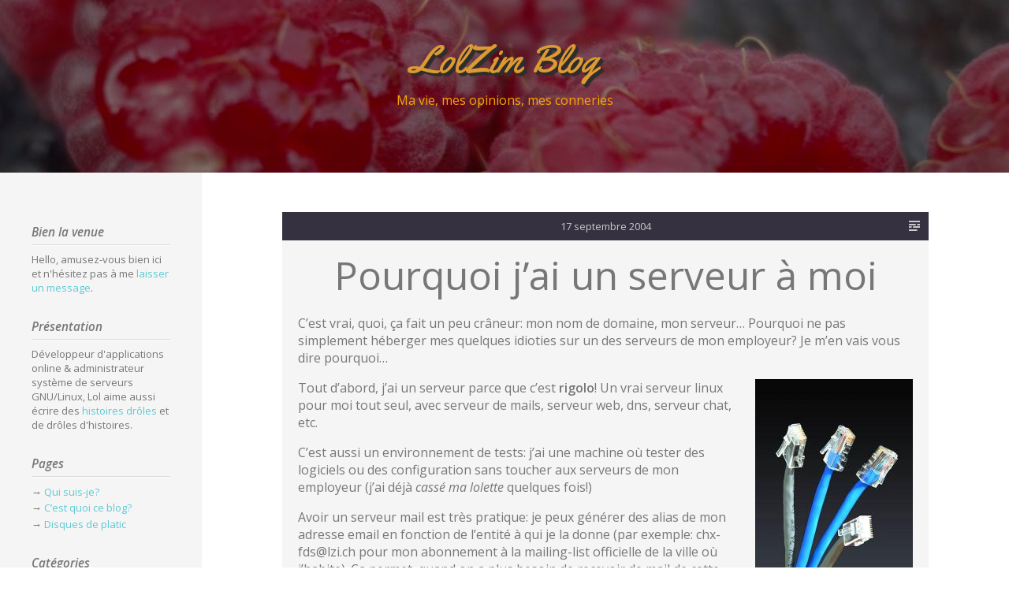

--- FILE ---
content_type: text/html; charset=UTF-8
request_url: https://www.lzi.ch/lol/wp/2004/09/17/pourquoi-jai-un-serveur-a-moi/
body_size: 11069
content:
<!DOCTYPE html>
<html lang="fr-FR" >
<head>
    <meta charset="UTF-8">
    <meta name="viewport" content="width=device-width, initial-scale=1">

    <title>Pourquoi j&rsquo;ai un serveur à moi | LolZim Blog</title>

    <link rel="profile" href="http://gmpg.org/xfn/11">
    <link rel="pingback" href="https://www.lzi.ch/lol/wp/xmlrpc.php">

    <meta name='robots' content='max-image-preview:large' />
<link rel='dns-prefetch' href='//fonts.googleapis.com' />
<link rel="alternate" type="application/rss+xml" title="LolZim Blog &raquo; Flux" href="https://www.lzi.ch/lol/wp/feed/" />
<link rel="alternate" type="application/rss+xml" title="LolZim Blog &raquo; Flux des commentaires" href="https://www.lzi.ch/lol/wp/comments/feed/" />
<link rel="alternate" type="application/rss+xml" title="LolZim Blog &raquo; Pourquoi j&rsquo;ai un serveur à moi Flux des commentaires" href="https://www.lzi.ch/lol/wp/2004/09/17/pourquoi-jai-un-serveur-a-moi/feed/" />
<link rel="alternate" title="oEmbed (JSON)" type="application/json+oembed" href="https://www.lzi.ch/lol/wp/wp-json/oembed/1.0/embed?url=https%3A%2F%2Fwww.lzi.ch%2Flol%2Fwp%2F2004%2F09%2F17%2Fpourquoi-jai-un-serveur-a-moi%2F" />
<link rel="alternate" title="oEmbed (XML)" type="text/xml+oembed" href="https://www.lzi.ch/lol/wp/wp-json/oembed/1.0/embed?url=https%3A%2F%2Fwww.lzi.ch%2Flol%2Fwp%2F2004%2F09%2F17%2Fpourquoi-jai-un-serveur-a-moi%2F&#038;format=xml" />
<style id='wp-img-auto-sizes-contain-inline-css' type='text/css'>
img:is([sizes=auto i],[sizes^="auto," i]){contain-intrinsic-size:3000px 1500px}
/*# sourceURL=wp-img-auto-sizes-contain-inline-css */
</style>
<link rel='stylesheet' id='mci-footnotes-jquery-tooltips-pagelayout-none-css' href='https://www.lzi.ch/lol/wp/wp-content/plugins/footnotes/css/footnotes-jqttbrpl0.min.css?ver=2.7.3' type='text/css' media='all' />
<style id='wp-emoji-styles-inline-css' type='text/css'>

	img.wp-smiley, img.emoji {
		display: inline !important;
		border: none !important;
		box-shadow: none !important;
		height: 1em !important;
		width: 1em !important;
		margin: 0 0.07em !important;
		vertical-align: -0.1em !important;
		background: none !important;
		padding: 0 !important;
	}
/*# sourceURL=wp-emoji-styles-inline-css */
</style>
<style id='wp-block-library-inline-css' type='text/css'>
:root{--wp-block-synced-color:#7a00df;--wp-block-synced-color--rgb:122,0,223;--wp-bound-block-color:var(--wp-block-synced-color);--wp-editor-canvas-background:#ddd;--wp-admin-theme-color:#007cba;--wp-admin-theme-color--rgb:0,124,186;--wp-admin-theme-color-darker-10:#006ba1;--wp-admin-theme-color-darker-10--rgb:0,107,160.5;--wp-admin-theme-color-darker-20:#005a87;--wp-admin-theme-color-darker-20--rgb:0,90,135;--wp-admin-border-width-focus:2px}@media (min-resolution:192dpi){:root{--wp-admin-border-width-focus:1.5px}}.wp-element-button{cursor:pointer}:root .has-very-light-gray-background-color{background-color:#eee}:root .has-very-dark-gray-background-color{background-color:#313131}:root .has-very-light-gray-color{color:#eee}:root .has-very-dark-gray-color{color:#313131}:root .has-vivid-green-cyan-to-vivid-cyan-blue-gradient-background{background:linear-gradient(135deg,#00d084,#0693e3)}:root .has-purple-crush-gradient-background{background:linear-gradient(135deg,#34e2e4,#4721fb 50%,#ab1dfe)}:root .has-hazy-dawn-gradient-background{background:linear-gradient(135deg,#faaca8,#dad0ec)}:root .has-subdued-olive-gradient-background{background:linear-gradient(135deg,#fafae1,#67a671)}:root .has-atomic-cream-gradient-background{background:linear-gradient(135deg,#fdd79a,#004a59)}:root .has-nightshade-gradient-background{background:linear-gradient(135deg,#330968,#31cdcf)}:root .has-midnight-gradient-background{background:linear-gradient(135deg,#020381,#2874fc)}:root{--wp--preset--font-size--normal:16px;--wp--preset--font-size--huge:42px}.has-regular-font-size{font-size:1em}.has-larger-font-size{font-size:2.625em}.has-normal-font-size{font-size:var(--wp--preset--font-size--normal)}.has-huge-font-size{font-size:var(--wp--preset--font-size--huge)}.has-text-align-center{text-align:center}.has-text-align-left{text-align:left}.has-text-align-right{text-align:right}.has-fit-text{white-space:nowrap!important}#end-resizable-editor-section{display:none}.aligncenter{clear:both}.items-justified-left{justify-content:flex-start}.items-justified-center{justify-content:center}.items-justified-right{justify-content:flex-end}.items-justified-space-between{justify-content:space-between}.screen-reader-text{border:0;clip-path:inset(50%);height:1px;margin:-1px;overflow:hidden;padding:0;position:absolute;width:1px;word-wrap:normal!important}.screen-reader-text:focus{background-color:#ddd;clip-path:none;color:#444;display:block;font-size:1em;height:auto;left:5px;line-height:normal;padding:15px 23px 14px;text-decoration:none;top:5px;width:auto;z-index:100000}html :where(.has-border-color){border-style:solid}html :where([style*=border-top-color]){border-top-style:solid}html :where([style*=border-right-color]){border-right-style:solid}html :where([style*=border-bottom-color]){border-bottom-style:solid}html :where([style*=border-left-color]){border-left-style:solid}html :where([style*=border-width]){border-style:solid}html :where([style*=border-top-width]){border-top-style:solid}html :where([style*=border-right-width]){border-right-style:solid}html :where([style*=border-bottom-width]){border-bottom-style:solid}html :where([style*=border-left-width]){border-left-style:solid}html :where(img[class*=wp-image-]){height:auto;max-width:100%}:where(figure){margin:0 0 1em}html :where(.is-position-sticky){--wp-admin--admin-bar--position-offset:var(--wp-admin--admin-bar--height,0px)}@media screen and (max-width:600px){html :where(.is-position-sticky){--wp-admin--admin-bar--position-offset:0px}}

/*# sourceURL=wp-block-library-inline-css */
</style><style id='global-styles-inline-css' type='text/css'>
:root{--wp--preset--aspect-ratio--square: 1;--wp--preset--aspect-ratio--4-3: 4/3;--wp--preset--aspect-ratio--3-4: 3/4;--wp--preset--aspect-ratio--3-2: 3/2;--wp--preset--aspect-ratio--2-3: 2/3;--wp--preset--aspect-ratio--16-9: 16/9;--wp--preset--aspect-ratio--9-16: 9/16;--wp--preset--color--black: #000000;--wp--preset--color--cyan-bluish-gray: #abb8c3;--wp--preset--color--white: #ffffff;--wp--preset--color--pale-pink: #f78da7;--wp--preset--color--vivid-red: #cf2e2e;--wp--preset--color--luminous-vivid-orange: #ff6900;--wp--preset--color--luminous-vivid-amber: #fcb900;--wp--preset--color--light-green-cyan: #7bdcb5;--wp--preset--color--vivid-green-cyan: #00d084;--wp--preset--color--pale-cyan-blue: #8ed1fc;--wp--preset--color--vivid-cyan-blue: #0693e3;--wp--preset--color--vivid-purple: #9b51e0;--wp--preset--gradient--vivid-cyan-blue-to-vivid-purple: linear-gradient(135deg,rgb(6,147,227) 0%,rgb(155,81,224) 100%);--wp--preset--gradient--light-green-cyan-to-vivid-green-cyan: linear-gradient(135deg,rgb(122,220,180) 0%,rgb(0,208,130) 100%);--wp--preset--gradient--luminous-vivid-amber-to-luminous-vivid-orange: linear-gradient(135deg,rgb(252,185,0) 0%,rgb(255,105,0) 100%);--wp--preset--gradient--luminous-vivid-orange-to-vivid-red: linear-gradient(135deg,rgb(255,105,0) 0%,rgb(207,46,46) 100%);--wp--preset--gradient--very-light-gray-to-cyan-bluish-gray: linear-gradient(135deg,rgb(238,238,238) 0%,rgb(169,184,195) 100%);--wp--preset--gradient--cool-to-warm-spectrum: linear-gradient(135deg,rgb(74,234,220) 0%,rgb(151,120,209) 20%,rgb(207,42,186) 40%,rgb(238,44,130) 60%,rgb(251,105,98) 80%,rgb(254,248,76) 100%);--wp--preset--gradient--blush-light-purple: linear-gradient(135deg,rgb(255,206,236) 0%,rgb(152,150,240) 100%);--wp--preset--gradient--blush-bordeaux: linear-gradient(135deg,rgb(254,205,165) 0%,rgb(254,45,45) 50%,rgb(107,0,62) 100%);--wp--preset--gradient--luminous-dusk: linear-gradient(135deg,rgb(255,203,112) 0%,rgb(199,81,192) 50%,rgb(65,88,208) 100%);--wp--preset--gradient--pale-ocean: linear-gradient(135deg,rgb(255,245,203) 0%,rgb(182,227,212) 50%,rgb(51,167,181) 100%);--wp--preset--gradient--electric-grass: linear-gradient(135deg,rgb(202,248,128) 0%,rgb(113,206,126) 100%);--wp--preset--gradient--midnight: linear-gradient(135deg,rgb(2,3,129) 0%,rgb(40,116,252) 100%);--wp--preset--font-size--small: 13px;--wp--preset--font-size--medium: 20px;--wp--preset--font-size--large: 36px;--wp--preset--font-size--x-large: 42px;--wp--preset--spacing--20: 0.44rem;--wp--preset--spacing--30: 0.67rem;--wp--preset--spacing--40: 1rem;--wp--preset--spacing--50: 1.5rem;--wp--preset--spacing--60: 2.25rem;--wp--preset--spacing--70: 3.38rem;--wp--preset--spacing--80: 5.06rem;--wp--preset--shadow--natural: 6px 6px 9px rgba(0, 0, 0, 0.2);--wp--preset--shadow--deep: 12px 12px 50px rgba(0, 0, 0, 0.4);--wp--preset--shadow--sharp: 6px 6px 0px rgba(0, 0, 0, 0.2);--wp--preset--shadow--outlined: 6px 6px 0px -3px rgb(255, 255, 255), 6px 6px rgb(0, 0, 0);--wp--preset--shadow--crisp: 6px 6px 0px rgb(0, 0, 0);}:where(.is-layout-flex){gap: 0.5em;}:where(.is-layout-grid){gap: 0.5em;}body .is-layout-flex{display: flex;}.is-layout-flex{flex-wrap: wrap;align-items: center;}.is-layout-flex > :is(*, div){margin: 0;}body .is-layout-grid{display: grid;}.is-layout-grid > :is(*, div){margin: 0;}:where(.wp-block-columns.is-layout-flex){gap: 2em;}:where(.wp-block-columns.is-layout-grid){gap: 2em;}:where(.wp-block-post-template.is-layout-flex){gap: 1.25em;}:where(.wp-block-post-template.is-layout-grid){gap: 1.25em;}.has-black-color{color: var(--wp--preset--color--black) !important;}.has-cyan-bluish-gray-color{color: var(--wp--preset--color--cyan-bluish-gray) !important;}.has-white-color{color: var(--wp--preset--color--white) !important;}.has-pale-pink-color{color: var(--wp--preset--color--pale-pink) !important;}.has-vivid-red-color{color: var(--wp--preset--color--vivid-red) !important;}.has-luminous-vivid-orange-color{color: var(--wp--preset--color--luminous-vivid-orange) !important;}.has-luminous-vivid-amber-color{color: var(--wp--preset--color--luminous-vivid-amber) !important;}.has-light-green-cyan-color{color: var(--wp--preset--color--light-green-cyan) !important;}.has-vivid-green-cyan-color{color: var(--wp--preset--color--vivid-green-cyan) !important;}.has-pale-cyan-blue-color{color: var(--wp--preset--color--pale-cyan-blue) !important;}.has-vivid-cyan-blue-color{color: var(--wp--preset--color--vivid-cyan-blue) !important;}.has-vivid-purple-color{color: var(--wp--preset--color--vivid-purple) !important;}.has-black-background-color{background-color: var(--wp--preset--color--black) !important;}.has-cyan-bluish-gray-background-color{background-color: var(--wp--preset--color--cyan-bluish-gray) !important;}.has-white-background-color{background-color: var(--wp--preset--color--white) !important;}.has-pale-pink-background-color{background-color: var(--wp--preset--color--pale-pink) !important;}.has-vivid-red-background-color{background-color: var(--wp--preset--color--vivid-red) !important;}.has-luminous-vivid-orange-background-color{background-color: var(--wp--preset--color--luminous-vivid-orange) !important;}.has-luminous-vivid-amber-background-color{background-color: var(--wp--preset--color--luminous-vivid-amber) !important;}.has-light-green-cyan-background-color{background-color: var(--wp--preset--color--light-green-cyan) !important;}.has-vivid-green-cyan-background-color{background-color: var(--wp--preset--color--vivid-green-cyan) !important;}.has-pale-cyan-blue-background-color{background-color: var(--wp--preset--color--pale-cyan-blue) !important;}.has-vivid-cyan-blue-background-color{background-color: var(--wp--preset--color--vivid-cyan-blue) !important;}.has-vivid-purple-background-color{background-color: var(--wp--preset--color--vivid-purple) !important;}.has-black-border-color{border-color: var(--wp--preset--color--black) !important;}.has-cyan-bluish-gray-border-color{border-color: var(--wp--preset--color--cyan-bluish-gray) !important;}.has-white-border-color{border-color: var(--wp--preset--color--white) !important;}.has-pale-pink-border-color{border-color: var(--wp--preset--color--pale-pink) !important;}.has-vivid-red-border-color{border-color: var(--wp--preset--color--vivid-red) !important;}.has-luminous-vivid-orange-border-color{border-color: var(--wp--preset--color--luminous-vivid-orange) !important;}.has-luminous-vivid-amber-border-color{border-color: var(--wp--preset--color--luminous-vivid-amber) !important;}.has-light-green-cyan-border-color{border-color: var(--wp--preset--color--light-green-cyan) !important;}.has-vivid-green-cyan-border-color{border-color: var(--wp--preset--color--vivid-green-cyan) !important;}.has-pale-cyan-blue-border-color{border-color: var(--wp--preset--color--pale-cyan-blue) !important;}.has-vivid-cyan-blue-border-color{border-color: var(--wp--preset--color--vivid-cyan-blue) !important;}.has-vivid-purple-border-color{border-color: var(--wp--preset--color--vivid-purple) !important;}.has-vivid-cyan-blue-to-vivid-purple-gradient-background{background: var(--wp--preset--gradient--vivid-cyan-blue-to-vivid-purple) !important;}.has-light-green-cyan-to-vivid-green-cyan-gradient-background{background: var(--wp--preset--gradient--light-green-cyan-to-vivid-green-cyan) !important;}.has-luminous-vivid-amber-to-luminous-vivid-orange-gradient-background{background: var(--wp--preset--gradient--luminous-vivid-amber-to-luminous-vivid-orange) !important;}.has-luminous-vivid-orange-to-vivid-red-gradient-background{background: var(--wp--preset--gradient--luminous-vivid-orange-to-vivid-red) !important;}.has-very-light-gray-to-cyan-bluish-gray-gradient-background{background: var(--wp--preset--gradient--very-light-gray-to-cyan-bluish-gray) !important;}.has-cool-to-warm-spectrum-gradient-background{background: var(--wp--preset--gradient--cool-to-warm-spectrum) !important;}.has-blush-light-purple-gradient-background{background: var(--wp--preset--gradient--blush-light-purple) !important;}.has-blush-bordeaux-gradient-background{background: var(--wp--preset--gradient--blush-bordeaux) !important;}.has-luminous-dusk-gradient-background{background: var(--wp--preset--gradient--luminous-dusk) !important;}.has-pale-ocean-gradient-background{background: var(--wp--preset--gradient--pale-ocean) !important;}.has-electric-grass-gradient-background{background: var(--wp--preset--gradient--electric-grass) !important;}.has-midnight-gradient-background{background: var(--wp--preset--gradient--midnight) !important;}.has-small-font-size{font-size: var(--wp--preset--font-size--small) !important;}.has-medium-font-size{font-size: var(--wp--preset--font-size--medium) !important;}.has-large-font-size{font-size: var(--wp--preset--font-size--large) !important;}.has-x-large-font-size{font-size: var(--wp--preset--font-size--x-large) !important;}
/*# sourceURL=global-styles-inline-css */
</style>

<style id='classic-theme-styles-inline-css' type='text/css'>
/*! This file is auto-generated */
.wp-block-button__link{color:#fff;background-color:#32373c;border-radius:9999px;box-shadow:none;text-decoration:none;padding:calc(.667em + 2px) calc(1.333em + 2px);font-size:1.125em}.wp-block-file__button{background:#32373c;color:#fff;text-decoration:none}
/*# sourceURL=/wp-includes/css/classic-themes.min.css */
</style>
<link rel='stylesheet' id='bro_norma-css' href='https://www.lzi.ch/lol/wp/wp-content/themes/bromine/css/norma.css?ver=3.0.1' type='text/css' media='all' />
<link rel='stylesheet' id='bro_main-css' href='https://www.lzi.ch/lol/wp/wp-content/themes/bromine/css/main.min.css?ver=1.0.2' type='text/css' media='all' />
<style id='bro_main-inline-css' type='text/css'>

        .bro-header {
            background: transparent url('https://www.lzi.ch/lol/wp/wp-content/uploads/2016/08/cropped-DSC02198-1.jpg') !important;
            background-position: 50% 30%  !important;
            background-size: cover  !important;
        }

        .site-title a {color: #dd9933;}
        .bro-nav li a {color: #272ead;}
        .bro-header {background: ;}
        
/*# sourceURL=bro_main-inline-css */
</style>
<link rel='stylesheet' id='bro_fonts-css' href='https://www.lzi.ch/lol/wp/wp-content/themes/bromine/css/genericons.css?ver=3.0.3' type='text/css' media='all' />
<link rel='stylesheet' id='bro_webfont-css' href='https://fonts.googleapis.com/css?family=Yellowtail%7COpen+Sans%3A300%2C400%2C600%2C300italic%2C400italic%2C600italic%7CSource+Code+Pro&#038;ver=1.0.0' type='text/css' media='all' />
<script type="text/javascript" src="https://www.lzi.ch/lol/wp/wp-includes/js/jquery/jquery.min.js?ver=3.7.1" id="jquery-core-js"></script>
<script type="text/javascript" src="https://www.lzi.ch/lol/wp/wp-includes/js/jquery/jquery-migrate.min.js?ver=3.4.1" id="jquery-migrate-js"></script>
<script type="text/javascript" src="https://www.lzi.ch/lol/wp/wp-content/plugins/footnotes/js/jquery.tools.min.js?ver=1.2.7.redacted.2" id="mci-footnotes-jquery-tools-js"></script>
<script type="text/javascript" src="https://www.lzi.ch/lol/wp/wp-content/themes/bromine/js/modernizr-2.8.0.min.js?ver=2.8.0" id="bro_moderni-js"></script>
<link rel="https://api.w.org/" href="https://www.lzi.ch/lol/wp/wp-json/" /><link rel="alternate" title="JSON" type="application/json" href="https://www.lzi.ch/lol/wp/wp-json/wp/v2/posts/14" /><link rel="EditURI" type="application/rsd+xml" title="RSD" href="https://www.lzi.ch/lol/wp/xmlrpc.php?rsd" />
<meta name="generator" content="WordPress 6.9" />
<link rel="canonical" href="https://www.lzi.ch/lol/wp/2004/09/17/pourquoi-jai-un-serveur-a-moi/" />
<link rel='shortlink' href='https://www.lzi.ch/lol/wp/?p=14' />
<style type="text/css" id="custom-background-css">
body.custom-background { background-color: #ffffff; }
</style>
	
<style type="text/css" media="all">
.footnotes_reference_container {margin-top: 24px !important; margin-bottom: 0px !important;}
.footnote_container_prepare > p {border-bottom: 1px solid #aaaaaa !important;}
.footnote_tooltip { font-size: 13px !important; color: #000000 !important; background-color: #ffffff !important; border-width: 1px !important; border-style: solid !important; border-color: #cccc99 !important; -webkit-box-shadow: 2px 2px 11px #666666; -moz-box-shadow: 2px 2px 11px #666666; box-shadow: 2px 2px 11px #666666; max-width: 450px !important;}


</style>

</head>
<body class="wp-singular post-template-default single single-post postid-14 single-format-standard custom-background wp-theme-bromine left-sidebar">
<div class="bro-wrapper">
    <header class="bro-header" role="banner">
        <div class="bro-inner">
                    <h1 class="site-title"><a href="https://www.lzi.ch/lol/wp/" rel="home">LolZim Blog</a></h1>
	    <p style="text-align: center; color: #ffa500;">Ma vie, mes opinions, mes conneries</p>
                    <nav id="bro-main-nav" role="navigation">

                
            </nav>
        </div>
    </header>

    <main class="bro-main bro-cf" role="main">
    <div class="bro-content">
        <div class="bro-inner">

            <article id="post-14" class="bro-cf post-14 post type-post status-publish format-standard hentry category-leserveur">
    <header class="post-header">
        <div class="header-metas">

            
    <div class="post-format-icn">

            <a title="Voir tout les articles" href=""><i class="gicn gicn-standard"></i></a>
    
    </div>


            
            <span class="post-date">
                <time class="published" datetime="2004-09-17T01:16:05+01:00"><a title="Permalien vers:Pourquoi j&rsquo;ai un serveur à moi" href="https://www.lzi.ch/lol/wp/2004/09/17/pourquoi-jai-un-serveur-a-moi/">17 septembre 2004</a></time>
            </span>

            <span class="post-author">
                - Par<a title="Voir les autres articles delolz" href="https://www.lzi.ch/lol/wp/author/lolz/">lolz</a>
            </span>
        </div>

        <h1 class="post-title">Pourquoi j&rsquo;ai un serveur à moi</h1>
    </header>

    <div class="post-content">

        <p>C&rsquo;est vrai, quoi, ça fait un peu crâneur: mon nom de domaine, mon serveur&#8230; Pourquoi ne pas simplement héberger mes quelques idioties sur un des serveurs de mon employeur? Je m&rsquo;en vais vous dire pourquoi&#8230;</p>
<p><span id="more-14"></span></p>
<p><img decoding="async" src="http://www.lzi.ch/lol/dc/images/freefoto/cables_reseau.jpeg" alt="Câbles" style="float:right; margin: 0 0 1em 1em;" /> Tout d&rsquo;abord, j&rsquo;ai un serveur parce que c&rsquo;est <strong>rigolo</strong>! Un vrai serveur linux pour moi tout seul, avec serveur de mails, serveur web, dns, serveur chat, etc.</p>
<p>C&rsquo;est aussi un environnement de tests: j&rsquo;ai une machine où tester des logiciels ou des configuration sans toucher aux serveurs de mon employeur (j&rsquo;ai déjà <em>cassé ma lolette</em> quelques fois!)</p>
<p>Avoir un serveur mail est très pratique: je peux générer des alias de mon adresse email en fonction de l&rsquo;entité à qui je la donne (par exemple: chx-fds@lzi.ch pour mon abonnement à la mailing-list officielle de la ville où j&rsquo;habite). Ça permet, quand on a plus besoin de recevoir de mail de cette entité, de simplement effacer l&rsquo;alias. Ainsi ils n&rsquo;auront jamais connu ma &lsquo;vraie&rsquo; adresse email. Autre avantage: on peut voir qui vend son fichier d&rsquo;abonnés: si demain je reçois de la publicité sur chx-fds@lzi.ch, je saurai que c&rsquo;est la ville qui a <del>donné</del> vendu mon adresse!</p>
<p>Avoir mon serveur, c&rsquo;est aussi un choix de flexibilité: il est plus simple de déplacer un ordinateur que des fichiers et des données! On change l&rsquo;adresse IP et Hop!, c&rsquo;est reparti.</p>
<p>Naturellement, j&rsquo;ai la chance de pouvoir héberger mon serveur gratuitement avec les autres serveurs de l&rsquo;entreprise. Si je devais payer un prix ordinaire pour ce service, ça avoisinerait les 5&rsquo;000.- francs par an (~ 3&rsquo;500 &#8364;)! C&rsquo;est donc un luxe, mais que, du coup, je peux me permettre pour l&rsquo;instant.</p>
<p>Enfin, la vraie, <strong>vraie</strong> raison d&rsquo;avoir mon serveur, je vous le dis: c&rsquo;est pour stocker les recettes de cuisine de ma maman! Enfin un endroit où je suis sûr qu&rsquo;elle ne peut pas tout casser :*)</p>
<p>J&rsquo;en profite pour vous dire que j&rsquo;ai récemment mis à jour le logiciel gérant ce blog, <a href="http://www.dotclear.net/" hreflang="fr">dotClear</a> en version 1.2RC. C&rsquo;est une réelle avancée depuis la 1.0 précédemment utilisée. C&rsquo;est véritablement un logiciel extra; essayez-le, même si vous n&rsquo;avez pas votre propre serveur!</p>

    </div>

        <footer class="post-footer">
        <ul class="taxo-metas">
            <li class="category"><i class="gicn gicn-category"></i><a href="https://www.lzi.ch/lol/wp/category/leserveur/" rel="category tag">Le serveur</a></li>
            <li class="tag-links"><i class="gicn gicn-tag"></i>Aucun mot-clef            </li>
        </ul>
    </footer>
    
</article>
<div class="author-infobox">
    <img alt='' src='https://secure.gravatar.com/avatar/c8786154c88214673a95d019d1115c508537e4b0132553fe7affe5c3c2b0ba5c?s=60&#038;d=mm&#038;r=g' srcset='https://secure.gravatar.com/avatar/c8786154c88214673a95d019d1115c508537e4b0132553fe7affe5c3c2b0ba5c?s=120&#038;d=mm&#038;r=g 2x' class='avatar avatar-60 photo' height='60' width='60' decoding='async'/>    <div class="author-description bro-cf">
        <h3>A propos <a href="https://www.lzi.ch/lol/wp/author/lolz/">lolz</a></h3>
                <p></p>
    </div>
</div>


<div id="commentsbox" class="bro-comments-box">
    <div id="comments" class="comments-area bro-cf">

                    <h3 class="comments-title"><span>1 Commentaire</span></h3>

            
            <ol class="commentlist">
                    <li class="comment even thread-even depth-1" id="li-comment-26">
        <div id="comment-26" class="comment-body  bro-cf">
            <div class="comment-details">
                                <div class="comment-avatar">
                    <img alt='' src='https://secure.gravatar.com/avatar/?s=50&#038;d=mm&#038;r=g' srcset='https://secure.gravatar.com/avatar/?s=100&#038;d=mm&#038;r=g 2x' class='avatar avatar-50 photo avatar-default' height='50' width='50' decoding='async'/>                </div>
                                <section class="comment-author vcard">
                    <cite class="author"><a href="http://www.nixx.ch" class="url" rel="ugc external nofollow">nixx</a></cite>                    <span class="comment-date"><a href="https://www.lzi.ch/lol/wp/2004/09/17/pourquoi-jai-un-serveur-a-moi/#comment-26"> &middot; 23 septembre 2004</a></span>
                    <span class="reply"></span>
                </section>
                <section class="comment-content">
                    <div class="comment-text">
                        <p>Gloiralol, gloiralol !<br />
 Et vive DotClear. 🙂</p>
                    </div>
                </section>
            </div>
        </div>
</li><!-- #comment-## -->
            </ol>

            
        
        
        
        
    </div>
</div>

        </div>
    </div>


<aside class="bro-sidebar" role="complementary">
    <div class="bro-inner">

        <section class="widget widget_text"><h3 class="widget-title">Bien la venue</h3>			<div class="textwidget">Hello, amusez-vous bien ici et n'hésitez pas à me <a href="/lol/email.php">laisser un message</a>.</div>
		</section><section class="widget widget_text"><h3 class="widget-title">Présentation</h3>			<div class="textwidget">Développeur d'applications online & administrateur système de serveurs GNU/Linux, Lol aime aussi écrire des <a href="http://www.fricheule.net/">histoires drôles</a> et de drôles d'histoires.</div>
		</section><section class="widget widget_pages"><h3 class="widget-title">Pages</h3>
			<ul>
				<li class="page_item page-item-282"><a href="https://www.lzi.ch/lol/wp/qui-suis-je/">Qui suis-je?</a></li>
<li class="page_item page-item-279"><a href="https://www.lzi.ch/lol/wp/cest-quoi-ce-blog/">C&rsquo;est quoi ce blog?</a></li>
<li class="page_item page-item-284"><a href="https://www.lzi.ch/lol/wp/disques-de-platic/">Disques de platic</a></li>
			</ul>

			</section><section class="widget widget_categories"><h3 class="widget-title">Catégories</h3><form action="https://www.lzi.ch/lol/wp" method="get"><label class="screen-reader-text" for="cat">Catégories</label><select  name='cat' id='cat' class='postform'>
	<option value='-1'>Sélectionner une catégorie</option>
	<option class="level-0" value="7">Articles</option>
	<option class="level-0" value="16">Avec légende</option>
	<option class="level-0" value="12">Billets soufflés</option>
	<option class="level-0" value="11">Blogosphère</option>
	<option class="level-0" value="26">Bonne bouffe</option>
	<option class="level-0" value="33">Ça m&rsquo;fascine</option>
	<option class="level-0" value="23">Cékoiça</option>
	<option class="level-0" value="4">Cinéma/TV/Lire</option>
	<option class="level-0" value="18">Dotclear</option>
	<option class="level-0" value="2">Général</option>
	<option class="level-0" value="19">Histoire / Géo</option>
	<option class="level-0" value="9">Informatique</option>
	<option class="level-0" value="22">Internet</option>
	<option class="level-0" value="24">Le sens des mots</option>
	<option class="level-0" value="3">Le serveur</option>
	<option class="level-0" value="15">Lettres ouvertes ou bleues</option>
	<option class="level-0" value="6">Mavie</option>
	<option class="level-0" value="10">Musique</option>
	<option class="level-0" value="1">Non classé</option>
	<option class="level-0" value="14">Photoblog</option>
	<option class="level-0" value="25">Politique et Tac</option>
	<option class="level-0" value="8">Pouet-pouet</option>
	<option class="level-0" value="5">Scénarios/écriture</option>
	<option class="level-0" value="21">Vidéos</option>
	<option class="level-0" value="13">Voyages</option>
</select>
</form><script type="text/javascript">
/* <![CDATA[ */

( ( dropdownId ) => {
	const dropdown = document.getElementById( dropdownId );
	function onSelectChange() {
		setTimeout( () => {
			if ( 'escape' === dropdown.dataset.lastkey ) {
				return;
			}
			if ( dropdown.value && parseInt( dropdown.value ) > 0 && dropdown instanceof HTMLSelectElement ) {
				dropdown.parentElement.submit();
			}
		}, 250 );
	}
	function onKeyUp( event ) {
		if ( 'Escape' === event.key ) {
			dropdown.dataset.lastkey = 'escape';
		} else {
			delete dropdown.dataset.lastkey;
		}
	}
	function onClick() {
		delete dropdown.dataset.lastkey;
	}
	dropdown.addEventListener( 'keyup', onKeyUp );
	dropdown.addEventListener( 'click', onClick );
	dropdown.addEventListener( 'change', onSelectChange );
})( "cat" );

//# sourceURL=WP_Widget_Categories%3A%3Awidget
/* ]]> */
</script>
</section><section class="widget widget_archive"><h3 class="widget-title">À la cave</h3>		<label class="screen-reader-text" for="archives-dropdown-8">À la cave</label>
		<select id="archives-dropdown-8" name="archive-dropdown">
			
			<option value="">Sélectionner un mois</option>
				<option value='https://www.lzi.ch/lol/wp/2024/06/'> juin 2024 </option>
	<option value='https://www.lzi.ch/lol/wp/2024/04/'> avril 2024 </option>
	<option value='https://www.lzi.ch/lol/wp/2022/03/'> mars 2022 </option>
	<option value='https://www.lzi.ch/lol/wp/2021/08/'> août 2021 </option>
	<option value='https://www.lzi.ch/lol/wp/2021/03/'> mars 2021 </option>
	<option value='https://www.lzi.ch/lol/wp/2020/10/'> octobre 2020 </option>
	<option value='https://www.lzi.ch/lol/wp/2020/05/'> mai 2020 </option>
	<option value='https://www.lzi.ch/lol/wp/2020/04/'> avril 2020 </option>
	<option value='https://www.lzi.ch/lol/wp/2019/08/'> août 2019 </option>
	<option value='https://www.lzi.ch/lol/wp/2019/01/'> janvier 2019 </option>
	<option value='https://www.lzi.ch/lol/wp/2018/12/'> décembre 2018 </option>
	<option value='https://www.lzi.ch/lol/wp/2018/11/'> novembre 2018 </option>
	<option value='https://www.lzi.ch/lol/wp/2018/05/'> mai 2018 </option>
	<option value='https://www.lzi.ch/lol/wp/2017/09/'> septembre 2017 </option>
	<option value='https://www.lzi.ch/lol/wp/2017/08/'> août 2017 </option>
	<option value='https://www.lzi.ch/lol/wp/2017/05/'> mai 2017 </option>
	<option value='https://www.lzi.ch/lol/wp/2016/11/'> novembre 2016 </option>
	<option value='https://www.lzi.ch/lol/wp/2016/05/'> mai 2016 </option>
	<option value='https://www.lzi.ch/lol/wp/2015/11/'> novembre 2015 </option>
	<option value='https://www.lzi.ch/lol/wp/2015/07/'> juillet 2015 </option>
	<option value='https://www.lzi.ch/lol/wp/2014/10/'> octobre 2014 </option>
	<option value='https://www.lzi.ch/lol/wp/2014/09/'> septembre 2014 </option>
	<option value='https://www.lzi.ch/lol/wp/2014/07/'> juillet 2014 </option>
	<option value='https://www.lzi.ch/lol/wp/2013/11/'> novembre 2013 </option>
	<option value='https://www.lzi.ch/lol/wp/2013/07/'> juillet 2013 </option>
	<option value='https://www.lzi.ch/lol/wp/2012/11/'> novembre 2012 </option>
	<option value='https://www.lzi.ch/lol/wp/2012/09/'> septembre 2012 </option>
	<option value='https://www.lzi.ch/lol/wp/2012/05/'> mai 2012 </option>
	<option value='https://www.lzi.ch/lol/wp/2011/10/'> octobre 2011 </option>
	<option value='https://www.lzi.ch/lol/wp/2011/07/'> juillet 2011 </option>
	<option value='https://www.lzi.ch/lol/wp/2011/05/'> mai 2011 </option>
	<option value='https://www.lzi.ch/lol/wp/2011/03/'> mars 2011 </option>
	<option value='https://www.lzi.ch/lol/wp/2010/12/'> décembre 2010 </option>
	<option value='https://www.lzi.ch/lol/wp/2010/11/'> novembre 2010 </option>
	<option value='https://www.lzi.ch/lol/wp/2010/10/'> octobre 2010 </option>
	<option value='https://www.lzi.ch/lol/wp/2010/08/'> août 2010 </option>
	<option value='https://www.lzi.ch/lol/wp/2010/06/'> juin 2010 </option>
	<option value='https://www.lzi.ch/lol/wp/2010/05/'> mai 2010 </option>
	<option value='https://www.lzi.ch/lol/wp/2010/03/'> mars 2010 </option>
	<option value='https://www.lzi.ch/lol/wp/2010/01/'> janvier 2010 </option>
	<option value='https://www.lzi.ch/lol/wp/2009/12/'> décembre 2009 </option>
	<option value='https://www.lzi.ch/lol/wp/2009/11/'> novembre 2009 </option>
	<option value='https://www.lzi.ch/lol/wp/2009/09/'> septembre 2009 </option>
	<option value='https://www.lzi.ch/lol/wp/2009/08/'> août 2009 </option>
	<option value='https://www.lzi.ch/lol/wp/2009/06/'> juin 2009 </option>
	<option value='https://www.lzi.ch/lol/wp/2009/04/'> avril 2009 </option>
	<option value='https://www.lzi.ch/lol/wp/2009/03/'> mars 2009 </option>
	<option value='https://www.lzi.ch/lol/wp/2009/01/'> janvier 2009 </option>
	<option value='https://www.lzi.ch/lol/wp/2008/11/'> novembre 2008 </option>
	<option value='https://www.lzi.ch/lol/wp/2008/10/'> octobre 2008 </option>
	<option value='https://www.lzi.ch/lol/wp/2008/08/'> août 2008 </option>
	<option value='https://www.lzi.ch/lol/wp/2008/07/'> juillet 2008 </option>
	<option value='https://www.lzi.ch/lol/wp/2008/06/'> juin 2008 </option>
	<option value='https://www.lzi.ch/lol/wp/2008/04/'> avril 2008 </option>
	<option value='https://www.lzi.ch/lol/wp/2008/03/'> mars 2008 </option>
	<option value='https://www.lzi.ch/lol/wp/2008/02/'> février 2008 </option>
	<option value='https://www.lzi.ch/lol/wp/2008/01/'> janvier 2008 </option>
	<option value='https://www.lzi.ch/lol/wp/2007/11/'> novembre 2007 </option>
	<option value='https://www.lzi.ch/lol/wp/2007/10/'> octobre 2007 </option>
	<option value='https://www.lzi.ch/lol/wp/2007/09/'> septembre 2007 </option>
	<option value='https://www.lzi.ch/lol/wp/2007/08/'> août 2007 </option>
	<option value='https://www.lzi.ch/lol/wp/2007/07/'> juillet 2007 </option>
	<option value='https://www.lzi.ch/lol/wp/2007/06/'> juin 2007 </option>
	<option value='https://www.lzi.ch/lol/wp/2007/05/'> mai 2007 </option>
	<option value='https://www.lzi.ch/lol/wp/2007/04/'> avril 2007 </option>
	<option value='https://www.lzi.ch/lol/wp/2007/03/'> mars 2007 </option>
	<option value='https://www.lzi.ch/lol/wp/2007/02/'> février 2007 </option>
	<option value='https://www.lzi.ch/lol/wp/2007/01/'> janvier 2007 </option>
	<option value='https://www.lzi.ch/lol/wp/2006/12/'> décembre 2006 </option>
	<option value='https://www.lzi.ch/lol/wp/2006/11/'> novembre 2006 </option>
	<option value='https://www.lzi.ch/lol/wp/2006/10/'> octobre 2006 </option>
	<option value='https://www.lzi.ch/lol/wp/2006/09/'> septembre 2006 </option>
	<option value='https://www.lzi.ch/lol/wp/2006/08/'> août 2006 </option>
	<option value='https://www.lzi.ch/lol/wp/2006/07/'> juillet 2006 </option>
	<option value='https://www.lzi.ch/lol/wp/2006/06/'> juin 2006 </option>
	<option value='https://www.lzi.ch/lol/wp/2006/05/'> mai 2006 </option>
	<option value='https://www.lzi.ch/lol/wp/2006/04/'> avril 2006 </option>
	<option value='https://www.lzi.ch/lol/wp/2006/03/'> mars 2006 </option>
	<option value='https://www.lzi.ch/lol/wp/2006/02/'> février 2006 </option>
	<option value='https://www.lzi.ch/lol/wp/2006/01/'> janvier 2006 </option>
	<option value='https://www.lzi.ch/lol/wp/2005/12/'> décembre 2005 </option>
	<option value='https://www.lzi.ch/lol/wp/2005/11/'> novembre 2005 </option>
	<option value='https://www.lzi.ch/lol/wp/2005/10/'> octobre 2005 </option>
	<option value='https://www.lzi.ch/lol/wp/2005/09/'> septembre 2005 </option>
	<option value='https://www.lzi.ch/lol/wp/2005/08/'> août 2005 </option>
	<option value='https://www.lzi.ch/lol/wp/2005/07/'> juillet 2005 </option>
	<option value='https://www.lzi.ch/lol/wp/2005/06/'> juin 2005 </option>
	<option value='https://www.lzi.ch/lol/wp/2005/05/'> mai 2005 </option>
	<option value='https://www.lzi.ch/lol/wp/2005/04/'> avril 2005 </option>
	<option value='https://www.lzi.ch/lol/wp/2005/03/'> mars 2005 </option>
	<option value='https://www.lzi.ch/lol/wp/2005/02/'> février 2005 </option>
	<option value='https://www.lzi.ch/lol/wp/2005/01/'> janvier 2005 </option>
	<option value='https://www.lzi.ch/lol/wp/2004/12/'> décembre 2004 </option>
	<option value='https://www.lzi.ch/lol/wp/2004/11/'> novembre 2004 </option>
	<option value='https://www.lzi.ch/lol/wp/2004/10/'> octobre 2004 </option>
	<option value='https://www.lzi.ch/lol/wp/2004/09/'> septembre 2004 </option>
	<option value='https://www.lzi.ch/lol/wp/2004/07/'> juillet 2004 </option>
	<option value='https://www.lzi.ch/lol/wp/2004/06/'> juin 2004 </option>
	<option value='https://www.lzi.ch/lol/wp/2004/05/'> mai 2004 </option>
	<option value='https://www.lzi.ch/lol/wp/2004/04/'> avril 2004 </option>
	<option value='https://www.lzi.ch/lol/wp/2004/03/'> mars 2004 </option>
	<option value='https://www.lzi.ch/lol/wp/2004/02/'> février 2004 </option>
	<option value='https://www.lzi.ch/lol/wp/2004/01/'> janvier 2004 </option>
	<option value='https://www.lzi.ch/lol/wp/2003/12/'> décembre 2003 </option>
	<option value='https://www.lzi.ch/lol/wp/2003/11/'> novembre 2003 </option>

		</select>

			<script type="text/javascript">
/* <![CDATA[ */

( ( dropdownId ) => {
	const dropdown = document.getElementById( dropdownId );
	function onSelectChange() {
		setTimeout( () => {
			if ( 'escape' === dropdown.dataset.lastkey ) {
				return;
			}
			if ( dropdown.value ) {
				document.location.href = dropdown.value;
			}
		}, 250 );
	}
	function onKeyUp( event ) {
		if ( 'Escape' === event.key ) {
			dropdown.dataset.lastkey = 'escape';
		} else {
			delete dropdown.dataset.lastkey;
		}
	}
	function onClick() {
		delete dropdown.dataset.lastkey;
	}
	dropdown.addEventListener( 'keyup', onKeyUp );
	dropdown.addEventListener( 'click', onClick );
	dropdown.addEventListener( 'change', onSelectChange );
})( "archives-dropdown-8" );

//# sourceURL=WP_Widget_Archives%3A%3Awidget
/* ]]> */
</script>
</section><section class="widget widget_search"><h3 class="widget-title">Ousque..?</h3>
<form role="search" method="get" class="search-form" action="https://www.lzi.ch/lol/wp/">
    <input type="search" value="" name="s" class="search-field" placeholder="Recherche ...">
    <button type="submit" class="search-btn"><i class="gicn gicn-search"></i></button>
</form></section><section class="widget widget_text"><h3 class="widget-title">Liens</h3>			<div class="textwidget">lzi.ch<br /><a href="http://www.lzi.ch/galerie/">Images &amp; photos</a><br /><a href="http://www.lzi.ch/webcams/">Webcams</a></p>
<p>Mes bêtises<br /><a href="http://www.lzi.ch/asklol/">AskLol</a><br /><a href="http://www.fricheule.net/">Fricheule</a></p>
<p>Mes partages<br /><a href="https://www.youtube.com/user/lolzimch">Mes vidéos chez YouTube</a></p>
<p>Proches<br /><a href="http://www.thenostromo.ch/">The Nostromo</a><br /><a href="http://jenn.lzi.ch/">Photos Jenn</a></p>
<p>Blogs<br /><a href="http://www.bonpourtonpoil.ch/">Bon pour ton poil</a><br /><a href="http://www.lewistrondheim.com/blog/">Les petits riens de Lewis Trondheim</a></p>
<p>Bonne bouffe<br /><a href="http://www.augredessaveurs.ch/fr/">Au gré des saveurs</a><br /><a href="http://www.etivaz-aoc.ch/">L'Étivaz</a><br /><a href="http://www.legoutdumonde.ch/">Le goût du monde</a><br /><a href="http://www.slowfood.ch/fr/">Slow Food</a></p>
<p>Générique<br /><a href="https://fr.wordpress.org/">WordPress</a><br /><a href="http://www.php.net/">php</a><br /><a href="http://httpd.apache.org/">Apache</a><br /><a href="http://www.mysql.com/">MySQL</a><br /><a href="http://www.debian.org/">Debian</a><br /><a href="http://www.gnu.org/home.fr.html">GNU</a><br /><a href="http://www.linuxfoundation.org/">Linux</a></p>

</div>
		</section><section class="widget widget_rss"><h3 class="widget-title"><a class="rsswidget rss-widget-feed" href="http://www.fricheule.net/rss.php"><img class="rss-widget-icon" style="border:0" width="14" height="14" src="https://www.lzi.ch/lol/wp/wp-includes/images/rss.png" alt="Flux" loading="lazy" /></a> <a class="rsswidget rss-widget-title" href="">Fricheule</a></h3></section>
    </div>

</aside>
    </main>

    <footer class="bro-footer" role="contentinfo">
        <div class="bro-inner bro-cf">
            <div class="bro-left">
                <span>Copyright &copy;  LolZim Blog</span>

                <!-- Feel free to remove the copyright notice below in your "Customize" settings :) -->
                
            </div>

            <div class="bro-right">

            
            </div>
        </div>
    </footer>

</div> <!-- ./bro-wrapper -->

<script type="speculationrules">
{"prefetch":[{"source":"document","where":{"and":[{"href_matches":"/lol/wp/*"},{"not":{"href_matches":["/lol/wp/wp-*.php","/lol/wp/wp-admin/*","/lol/wp/wp-content/uploads/*","/lol/wp/wp-content/*","/lol/wp/wp-content/plugins/*","/lol/wp/wp-content/themes/bromine/*","/lol/wp/*\\?(.+)"]}},{"not":{"selector_matches":"a[rel~=\"nofollow\"]"}},{"not":{"selector_matches":".no-prefetch, .no-prefetch a"}}]},"eagerness":"conservative"}]}
</script>
<script type="text/javascript" src="https://www.lzi.ch/lol/wp/wp-includes/js/jquery/ui/core.min.js?ver=1.13.3" id="jquery-ui-core-js"></script>
<script type="text/javascript" src="https://www.lzi.ch/lol/wp/wp-includes/js/jquery/ui/tooltip.min.js?ver=1.13.3" id="jquery-ui-tooltip-js"></script>
<script type="text/javascript" src="https://www.lzi.ch/lol/wp/wp-content/themes/bromine/js/scripts.js?ver=1.0.0" id="bro_scripts-js"></script>
<script id="wp-emoji-settings" type="application/json">
{"baseUrl":"https://s.w.org/images/core/emoji/17.0.2/72x72/","ext":".png","svgUrl":"https://s.w.org/images/core/emoji/17.0.2/svg/","svgExt":".svg","source":{"concatemoji":"https://www.lzi.ch/lol/wp/wp-includes/js/wp-emoji-release.min.js?ver=6.9"}}
</script>
<script type="module">
/* <![CDATA[ */
/*! This file is auto-generated */
const a=JSON.parse(document.getElementById("wp-emoji-settings").textContent),o=(window._wpemojiSettings=a,"wpEmojiSettingsSupports"),s=["flag","emoji"];function i(e){try{var t={supportTests:e,timestamp:(new Date).valueOf()};sessionStorage.setItem(o,JSON.stringify(t))}catch(e){}}function c(e,t,n){e.clearRect(0,0,e.canvas.width,e.canvas.height),e.fillText(t,0,0);t=new Uint32Array(e.getImageData(0,0,e.canvas.width,e.canvas.height).data);e.clearRect(0,0,e.canvas.width,e.canvas.height),e.fillText(n,0,0);const a=new Uint32Array(e.getImageData(0,0,e.canvas.width,e.canvas.height).data);return t.every((e,t)=>e===a[t])}function p(e,t){e.clearRect(0,0,e.canvas.width,e.canvas.height),e.fillText(t,0,0);var n=e.getImageData(16,16,1,1);for(let e=0;e<n.data.length;e++)if(0!==n.data[e])return!1;return!0}function u(e,t,n,a){switch(t){case"flag":return n(e,"\ud83c\udff3\ufe0f\u200d\u26a7\ufe0f","\ud83c\udff3\ufe0f\u200b\u26a7\ufe0f")?!1:!n(e,"\ud83c\udde8\ud83c\uddf6","\ud83c\udde8\u200b\ud83c\uddf6")&&!n(e,"\ud83c\udff4\udb40\udc67\udb40\udc62\udb40\udc65\udb40\udc6e\udb40\udc67\udb40\udc7f","\ud83c\udff4\u200b\udb40\udc67\u200b\udb40\udc62\u200b\udb40\udc65\u200b\udb40\udc6e\u200b\udb40\udc67\u200b\udb40\udc7f");case"emoji":return!a(e,"\ud83e\u1fac8")}return!1}function f(e,t,n,a){let r;const o=(r="undefined"!=typeof WorkerGlobalScope&&self instanceof WorkerGlobalScope?new OffscreenCanvas(300,150):document.createElement("canvas")).getContext("2d",{willReadFrequently:!0}),s=(o.textBaseline="top",o.font="600 32px Arial",{});return e.forEach(e=>{s[e]=t(o,e,n,a)}),s}function r(e){var t=document.createElement("script");t.src=e,t.defer=!0,document.head.appendChild(t)}a.supports={everything:!0,everythingExceptFlag:!0},new Promise(t=>{let n=function(){try{var e=JSON.parse(sessionStorage.getItem(o));if("object"==typeof e&&"number"==typeof e.timestamp&&(new Date).valueOf()<e.timestamp+604800&&"object"==typeof e.supportTests)return e.supportTests}catch(e){}return null}();if(!n){if("undefined"!=typeof Worker&&"undefined"!=typeof OffscreenCanvas&&"undefined"!=typeof URL&&URL.createObjectURL&&"undefined"!=typeof Blob)try{var e="postMessage("+f.toString()+"("+[JSON.stringify(s),u.toString(),c.toString(),p.toString()].join(",")+"));",a=new Blob([e],{type:"text/javascript"});const r=new Worker(URL.createObjectURL(a),{name:"wpTestEmojiSupports"});return void(r.onmessage=e=>{i(n=e.data),r.terminate(),t(n)})}catch(e){}i(n=f(s,u,c,p))}t(n)}).then(e=>{for(const n in e)a.supports[n]=e[n],a.supports.everything=a.supports.everything&&a.supports[n],"flag"!==n&&(a.supports.everythingExceptFlag=a.supports.everythingExceptFlag&&a.supports[n]);var t;a.supports.everythingExceptFlag=a.supports.everythingExceptFlag&&!a.supports.flag,a.supports.everything||((t=a.source||{}).concatemoji?r(t.concatemoji):t.wpemoji&&t.twemoji&&(r(t.twemoji),r(t.wpemoji)))});
//# sourceURL=https://www.lzi.ch/lol/wp/wp-includes/js/wp-emoji-loader.min.js
/* ]]> */
</script>
<div style="text-align:center; color:#acacac;">I <span style="color:#ff6d3b; font-weight:bold;">&hearts;</span> <a href="https://wordpress.org/plugins/footnotes/" target="_blank" style="text-decoration:none;"><span class="footnotes_logo footnotes_logo_part1">foot</span><span class="footnotes_logo footnotes_logo_part2">notes</span></a></div>
</body>
</html>

--- FILE ---
content_type: text/css
request_url: https://www.lzi.ch/lol/wp/wp-content/themes/bromine/css/norma.css?ver=3.0.1
body_size: 994
content:
/* Reset and normalize stuff */
/*! normalize.css v3.0.1 | MIT License | git.io/normalize */
html {font-family: sans-serif;-ms-text-size-adjust: 100%;-webkit-text-size-adjust: 100%;}body {margin: 0;}article,aside,details,figcaption,figure,footer,header,hgroup,main,nav,section,summary {display: block;}audio,canvas,progress,video {display: inline-block;vertical-align: baseline;}audio:not([controls]) {display: none;height: 0;}[hidden],template {display: none;}a {background: transparent;}a:active,a:hover {outline: 0;}abbr[title] {border-bottom: 1px dotted;}b,strong {font-weight: bold;}dfn {font-style: italic;}h1 {margin: 0.67em 0;font-size: 2em;}mark {color: #000; background: #ff0;}small {font-size: 80%;}sub,sup {position: relative;font-size: 75%;line-height: 0;vertical-align: baseline;}sup {top: -0.5em;}sub {bottom: -0.25em;}img {height: auto; border: 0;max-width: 100%;}svg:not(:root) {overflow: hidden;}figure {margin: 1em 40px;}hr {-moz-box-sizing: content-box;box-sizing: content-box;height: 0;}pre {overflow: auto;}code,kbd,pre,samp {font-family: monospace,monospace;font-size: 1em;}button,input,optgroup,select,textarea {margin: 0;font: inherit;color: inherit;}button {overflow: visible;}button,select {text-transform: none;}button,html input[type="button"],input[type="reset"],input[type="submit"] {-webkit-appearance: button;cursor: pointer;}button[disabled],html input[disabled] {cursor: default;}button::-moz-focus-inner,input::-moz-focus-inner {padding: 0;border: 0;}input {line-height: normal;}input[type="checkbox"],input[type="radio"] {box-sizing: border-box;padding: 0;}input[type="number"]::-webkit-inner-spin-button,input[type="number"]::-webkit-outer-spin-button {height: auto;}input[type="search"] {-webkit-appearance: textfield;-webkit-box-sizing: content-box;-moz-box-sizing: content-box;box-sizing: content-box;}input[type="search"]::-webkit-search-cancel-button,input[type="search"]::-webkit-search-decoration {-webkit-appearance: none;}fieldset {margin: 0 2px;padding: 0.35em 0.625em 0.75em;border: 1px solid #c0c0c0;}legend {padding: 0; border: 0;}textarea {overflow: auto;}optgroup {font-weight: bold;}table {border-collapse: collapse;border-spacing: 0;}td,th {padding: 0;}iframe,embed{max-width: 100%;}


--- FILE ---
content_type: text/css
request_url: https://www.lzi.ch/lol/wp/wp-content/themes/bromine/css/main.min.css?ver=1.0.2
body_size: 4534
content:
/* Bromine Theme styles - @version 1.0.2 */
body{font:400 16px/normal 'Open Sans',sans-serif;font-weight:400;color:#777;overflow-x:hidden;overflow-y:scroll;background-color:#f9f9f9;-webkit-font-smoothing:antialiased}.bro-content{float:left;position:relative;width:80%}.bro-sidebar{float:right;width:20%;background:#f5f5f5}.left-sidebar .bro-content{float:right}.left-sidebar .bro-sidebar{float:left}.bro-inner{padding:50px 40px}a,a:visited{text-decoration:none;color:#5bcad3;-webkit-transition:all .2s;transition:all .2s}a:hover{color:#333;-webkit-transition:all .2s;transition:all .2s}address,blockquote,cite,dfn,em,q,var{font-style:italic}strong{font-weight:600}p{line-height:1.4}h1,h2,h3,h4,h5,h6{font-weight:600}blockquote{position:relative;margin:20px;padding:1px 20px;font-family:Georgia,"Times New Roman",Times,serif;line-height:26px;color:#777;background-color:#f5f5f5}blockquote:before{content:"\201C";display:block;position:absolute;top:13px;left:-13px;font-size:80px;color:#7a7a7a}blockquote cite{display:block;margin-top:5px;font-size:14px;color:#999}blockquote cite:before{content:"\2014 \2009"}dl{width:450px}dt{font-weight:700;font-size:15px;margin-bottom:.7em}dd{font-size:14px;margin:0 0 20px;padding-left:40px}table{width:100%;margin-bottom:24px;border:1px solid #d8d8d8;border:1px solid rgba(0,0,0,.05);border-collapse:collapse;border-color:#f0f0f0;border-spacing:2px}table,table thead td,table thead th,th{font-weight:600}table td,table th{padding:7px 11px;border:1px solid #f0f0f0;border-width:0 1px 1px 0;text-align:left;font-weight:400;background-color:#ece6d6;background-color:rgba(0,0,0,.02)}ul{list-style:disc}ol{list-style:decimal}li{margin:3px 0}ol ol ul,ol ul ul,ul ol ul,ul ul ul{list-style:square}address{margin-bottom:18px;padding-left:20px;line-height:1.4}cite{font-size:14px}code,kbd,samp,tt,var{font-family:'andale mono','lucida console',monospace;font-size:14px;-webkit-hyphens:none;-moz-hyphens:none;hyphens:none;word-wrap:break-word;-ms-hyphens:none}code,kbd{margin:0 1px;padding:3px 5px 2px;font:13px 'Source Code Pro','lucida console',monospace;color:#000;background:#f5f2f0}pre{border:1px solid #f0f0f0;border:1px solid rgba(0,0,0,.1);border-radius:3px;font:11px/19px 'Source Code Pro','lucida console',monospace;-ms-overflow-x:visible;word-wrap:break-word}pre code{background-color:transparent}big{font-size:120%;font-weight:300}ins{border-bottom:1px dotted #BDBDBD;text-decoration:none;background-color:#fff9c0}abbr[title],acronym[title]{border-bottom:1px dashed #ccc;border-color:#d8d8d8;border-color:rgba(0,0,0,.5);cursor:help}.bro-header{width:100%;background:#363141}.site-title{margin:0;padding:0;text-align:center;font-family:Yellowtail,cursive;font-size:50px;font-weight:400;line-height:1;text-shadow:1px 1px #2e2e2e,2px 2px #2e2e2e,3px 3px #2e2e2e,4px 4px .33px rgba(46,46,46,.9)}.site-title a{color:#d35b5b}.site-title a:hover{color:#5bcad3}.bro-header nav{padding:15px 0 0;text-align:center}.bro-nav,.bro-nav li{display:inline-block;margin:0;padding:0;font-size:13px}.bro-nav li a{padding-bottom:7px;border-bottom:1px solid transparent;text-transform:uppercase;white-space:nowrap;text-shadow:1px 1px 0 rgba(46,46,46,.3);-webkit-transition:all .2s ease-out;transition:all .2s ease-out}.bro-nav li{margin-right:25px;padding-bottom:10px}.bro-nav li:last-child{margin-right:0}.bro-nav .active a,.bro-nav li a:hover{border-color:#d35b5b;color:#d35b5b;-webkit-transition:all .2s;transition:all .2s}.parent-menu{position:relative}.bro-nav .sub-menu{z-index:999;position:absolute;top:100%;left:0;width:auto;height:0;border-radius:2px;overflow:hidden;text-align:left;opacity:0;background-color:#333;-webkit-box-shadow:0 1px 2px rgba(0,0,0,.2);box-shadow:0 1px 2px rgba(0,0,0,.2);-webkit-transition:all .15s;transition:all .15s;filter:alpha(opacity=0)}.bro-nav li.parent-menu:hover>ul.sub-menu{display:block;height:auto;margin:0;padding:0;overflow:visible;opacity:1;-webkit-transition:all .3s;transition:all .3s}.sub-menu li:hover{background-color:#222;-webkit-transition:all .2s;transition:all .2s}.bro-nav ul.sub-menu a{display:block;width:201px;padding:9px 10px;border-bottom:0;text-transform:none;font-size:13px;line-height:1.2;color:#aaa}.sub-menu li{margin-right:0;padding-bottom:0;border-bottom:1px solid #252525;border-bottom:1px solid rgba(0,0,0,.4);-webkit-box-shadow:0 1px 0 rgba(255,255,255,.1);box-shadow:0 1px 0 rgba(255,255,255,.1)}.sub-menu li a:hover{border-color:transparent}ul.sub-menu li>ul.sub-menu{top:0;left:100%}ul.sub-menu .sub-item i{float:right}.bro-inner{position:relative;width:80%;margin:0 auto}.bro-pagination{margin:0 auto;padding:10px;text-align:center;font-size:16px;color:#c9c9c9;background:#363141}.bro-pagination .current,.bro-pagination .dots,.bro-pagination a{margin-right:.2em}.bro-pagination i{width:auto;height:auto;margin:0 .6em;text-decoration:none;vertical-align:middle;color:#d35b5b}.bro-pagination .current{font-weight:600}.bro-pagination a:hover{color:#d35b5b}.bro-pagination a:last-child{margin-right:0}article.post:first-of-type{margin-top:0}article.post{margin:80px 0;background:#f5f5f5}.single article.post{margin-bottom:30px}article.sticky{-webkit-box-shadow:0 1px 2px rgba(0,0,0,.2);box-shadow:0 1px 2px rgba(0,0,0,.2)}.post-header .vertical{float:right;margin-bottom:1em;margin-left:2%;max-width:33%}.post-title{margin:.2em 0;padding:0 20px;text-align:center;font-size:3.1em;font-weight:400;-ms-word-wrap:break-word;word-wrap:break-word}.post-title a{color:#363141}.post-title a:hover{color:#d35b5b}.header-metas{position:relative;padding:9px 0;text-align:center;font-size:13px;color:#c9c9c9;background:#363141;-webkit-transition:all .1s;transition:all .1s}.header-metas .edit-link a,.header-metas .post-date time a{color:#c9c9c9}.header-metas .edit-link{position:absolute;left:10px}.post-author{display:none;}.post-author a,.post-format-icn a{color:#c9c9c9}.header-metas:hover .post-author,.header-metas:hover .post-date time{color:#777;-webkit-transition:all .2s;transition:all .2s}.header-metas:hover .edit-link a,.header-metas:hover .post-author a,.header-metas:hover .post-date time a,.header-metas:hover .post-format-icn a{color:#5bcad3}.post-format-icn{position:absolute;top:0;right:0}.post-format-icn a{display:block}.post-format-icn a i{width:auto;height:auto;padding:4px;font-size:28px}.sticky .post-format-icn a{color:#E24242}.post-content{padding:0 20px 20px}.post-content p{font-size:16px;line-height:1.4}.page-links{font-size:14px}.taxo-metas{margin:0;padding:0;padding-left:20px;font-size:13px;list-style:none}.taxo-metas i{width:auto;height:auto;font-size:18px}.tag-links a{margin-right:.2em}.tag-links a:last-of-type{margin-right:0}.tag-links a:before{content:'\0023'}.author-infobox{display:none;margin-bottom:20px;padding:20px;background:#f5f5f5}.author-infobox img{float:left;margin:0 10px 5px 0;border:3px solid #fff;border-radius:2px;-webkit-box-shadow:0 1px 2px rgba(0,0,0,.2);box-shadow:0 1px 2px rgba(0,0,0,.2)}.author-description{position:relative}.author-description h3{margin-top:0;margin-bottom:.8em;font-size:18px;font-style:italic;color:#aaa}.author-social{position:absolute;top:0;right:0;font-size:14px}.author-social ul{margin:0;padding:0;list-style:none}.author-social li{display:inline-block;zoom:1;margin:0 .2em 0 0;vertical-align:top}.author-social li i{width:auto;height:auto;vertical-align:middle}.author-social a{-webkit-transition:opacity .2s;transition:opacity .2s}.author-social a:hover{opacity:.4;-webkit-transition:opacity .2s;transition:opacity .2s;filter:alpha(opacity=40)}.author-description p{margin:0;font-size:14px;line-height:1.2}.author-social i.gicn-user_url{color:#333}.author-social i.gicn-twitter{color:#3cf}.author-social i.gicn-facebook{color:#3b5998}.author-social i.gicn-googleplus{color:#dd4b39}.author-social i.gicn-linkedin{color:#0e76a8}.author-social i.gicn-dribbble{color:#ea4c89}.author-social i.gicn-pinterest{color:#c8232c}.author-social i.gicn-instagram{color:#3f729b}.author-social i.gicn-github{color:#333}.related-posts{margin-bottom:20px;padding:20px;background:#f5f5f5}.related-box{float:left;width:33%;text-align:center}.related-box a{display:block;font-weight:600}.related-box img{height:130px;border:3px solid #fff;border-radius:2px;-webkit-box-shadow:0 1px 2px rgba(0,0,0,.2);box-shadow:0 1px 2px rgba(0,0,0,.2);-webkit-transition:opacity .3s;transition:opacity .3s}.related-box img:hover{opacity:.8;-webkit-transition:opacity .3s;transition:opacity .3s}#comment-nav-above{margin-bottom:20px}.comments-title{margin-top:0;margin-bottom:16px;text-transform:uppercase;font-size:1.25em}.commentlist{margin:0;padding:0;list-style:none}.children{list-style:none}.comment-details{position:relative;margin-bottom:25px;margin-left:80px;padding:20px;border-radius:3px;background:#f5f5f5}.comment-avatar{position:absolute;top:0;left:-80px;border:4px solid #fff;border-radius:2px;box-shadow:0 1px 2px 0 rgba(0,0,0,.2),0 0 0 transparent,0 0 0 transparent;transition:all .15s ease}.comment-avatar img{display:block;width:50px;height:50px}.comment-author,.comment-author .author a:link{font-weight:700}.comment-author{color:#3e3e3e}.comment-date{font-size:.786em;font-weight:400}.comment-reply-link{display:block;position:absolute;top:0;right:0;padding:6px 12px;border-bottom-left-radius:2px;font-size:.786em;color:#888;background-color:#d0cdcb;background-color:rgba(0,0,0,.05)}.comment-content{margin-top:5px}.comment-form .required{color:#d35b5b}.comment-form label{font-size:.929em;font-weight:400;vertical-align:sub;cursor:pointer}.comment-form input{float:left;margin-right:10px}.comment-form #author,.comment-form #email,.comment-form #url{width:50%;margin-top:0;font-size:15px}input[type=email],input[type=password],input[type=tel],input[type=text],input[type=url],textarea{display:block;-webkit-appearance:none;-moz-appearance:none;box-sizing:border-box;margin-left:0;padding:0 10px;max-width:100%;border:1px solid #D7D8D9;font-family:'Source Sans Pro',sans-serif;font-size:15px;color:#999;background-color:#fff;box-shadow:0 1px 0 0 #d8d8d8;box-shadow:0 1px 0 0 rgba(0,0,0,.05);transition:all .4s ease}.comment-form textarea{width:100%;margin-top:10px;padding:10px;font-size:15px}input[type=email],input[type=password],input[type=tel],input[type=text],input[type=url]{padding-top:7px;padding-bottom:7px;max-width:70%}input[type=email]:focus,input[type=password]:focus,input[type=tel]:focus,input[type=text]:focus,input[type=url]:focus,textarea:focus{border-color:#abadb3;outline:0}input[type=submit]{padding:5px 20px;border:none;border-radius:3px;text-align:center;font-weight:600;color:#fff;background:#5bcad3;-webkit-box-shadow:0 1px 2px rgba(0,0,0,.2);box-shadow:0 1px 2px rgba(0,0,0,.2)}.comment-reply-title{position:relative;color:#6d6d6d}#cancel-comment-reply-link{display:block;position:absolute;top:0;right:0;padding:5px 10px;border-radius:3px;text-align:center;font-weight:600;color:#fff;opacity:.8;-webkit-box-shadow:0 1px 2px rgba(0,0,0,.2);background:#d35b5b}.form-submit{height:55px;margin-bottom:0}.archive-title{margin-top:0}.content404 .bro-inner{text-align:center}.content404 .gicn-404{width:auto;height:auto;font-size:80px;color:#5bcad3}.content404 h2{display:inline-block;margin:0;padding-top:15px;text-transform:uppercase;font-size:30px;line-height:1;letter-spacing:1px}.content404 .search-form,.search .bro-content .search-form{position:relative;margin:0 auto}.content404 .search-field,.search .bro-content .search-field{width:97%;padding:10px 30px 10px 10px;border:none;background:#eee}.content404 .search-btn,.search .bro-content .search-btn{position:absolute;top:0;right:-20px;margin:0;padding:8px;border:none;background:0 0}.content404 .search-btn i,.search .bro-content .search-btn i{width:auto;height:auto;text-shadow:0 1px 0 rgba(255,255,255,.7);font-size:25px;color:#B4B4B4}.bro-content.full-width{float:none;margin:0 auto;width:70%}.full-width .bro-inner{width:auto}.image-nav .nav-links a:first-of-type{float:left}.image-nav .nav-links a:last-of-type{float:right}.previous-img i{margin-right:.3em}.next-img i{margin-left:.3em}.next-img i,.previous-img i{width:auto;height:auto;vertical-align:middle}article.format-quote{background:0 0}article.format-quote .post-content{padding:0}article.format-quote .post-content blockquote{margin:0}article.format-quote .post-footer{text-align:right}article.format-quote blockquote p{font-size:25px}article.format-quote .post-date{padding:3px 10px;font-size:13px;background:#f5f5f5}.link-content{padding:0 20px 20px;text-align:center;font-size:25px}.link-content a:after{display:inline-block;content:'\f442';font-family:Genericons;font-size:25px;vertical-align:bottom;color:#363141;margin-left:.2em}.author-links{margin-bottom:20px}.author-desc img{float:left;margin:0 1em 1em 0}.author-desc p{margin-top:0}.author-links h3{margin:1em 0 .6em;padding-bottom:6px;border-bottom:1px solid rgba(0,0,0,.1);font-size:16px;font-style:italic;box-shadow:0 1px 0 rgba(255,255,255,.7)}.author-links ul{margin:0;padding:0;list-style:none}.author-links ul li{display:inline-block;margin-right:.2em}.author-links a{opacity:1;-webkit-transition:opacity .2s;transition:opacity .2s}.author-links a:hover{opacity:.6;-webkit-transition:opacity .2s;transition:opacity .2s}.author-links i{width:auto;height:auto;font-size:20px;vertical-align:middle}.gicn-user_url:before{content:'\f107'!important}.gicn-linkedin:before{content:'\f208'!important}.author-links i.gicn-user_url{color:#333}.author-links i.gicn-facebook{color:#3b5998}.author-links i.gicn-twitter{color:#3cf}.author-links i.gicn-googleplus{color:#dd4b39}.author-links i.gicn-linkedin{color:#0e76a8}.author-links i.gicn-dribbble{color:#ea4c89}.author-links i.gicn-pinterest{color:#c8232c}.author-links i.gicn-instagram{color:#3f729b}.author-links i.gicn-github{color:#171515}.bro-sidebar .bro-inner{width:auto;margin:0}.widget{font-size:13px;margin:30px 0}.widget:first-child{margin-top:0}.widget-title{margin:1em 0 .6em;padding-bottom:6px;border-bottom:1px solid rgba(0,0,0,.1);font-style:italic;box-shadow:0 1px 0 rgba(255,255,255,.7)}.widget ul{padding:0;margin:0}.widget ul li{margin:.2em 0;list-style:none}.widget ul li:before{content:'\2192';margin-right:.2em}.widget .search-form{position:relative}.widget .search-field{width:88%;padding:8px;padding-right:30px;border:none;background:#EEE;-webkit-transition:all .2s;transition:all .2s}.content404 .search-field:focus,.content404 .search-field:hover,.widget .search-field:focus,.widget .search-field:hover{outline:0;-webkit-box-shadow:inset 0 1px 2px rgba(0,0,0,.2),0 1px 0 rgba(255,255,255,.7);box-shadow:inset 0 1px 2px rgba(0,0,0,.2),0 1px 0 rgba(255,255,255,.7);-webkit-transition:all .2s;transition:all .2s}.widget .search-field:active,.widget .search-field:focus{outline:0}.widget .search-btn{position:absolute;top:0;right:0;padding:5px;border:none;background:0 0}.widget .search-btn i{width:auto;height:auto;font-size:20px;vertical-align:middle}.widget_categories li.cat-item{position:relative;margin-bottom:5px;border-bottom:1px dotted #d8d8d8;line-height:2}.widget_categories .cat-num{position:absolute;top:5px;right:0;width:24px;height:20px;border:1px solid #d8d8d8}.widget_categories .cat-num .inner-num{display:block;position:relative;text-align:center;font-size:15px;line-height:20px}td#today{font-weight:600;color:#d35b5b}.recent-posts-widget img{float:left;margin:0 5px 5px 0;max-width:25%}.recent-posts-widget h6{margin:0;font-size:16px}.recent-posts-widget p{margin:0;font-size:13px}.recent-posts-widget .recent-post{margin:20px 0}.recent-posts-widget .recent-date i{width:auto;height:auto;margin-right:.2em;font-size:18px;vertical-align:bottom}.bro-footer{background:#363141;color:#ccc}.bro-footer .bro-inner{width:90%;padding:20px;font-size:13px}.bro-footer a:hover{color:#d35b5b}.menu-social{margin:0;padding:0;text-align:center;list-style:none}.menu-social li{display:inline-block;position:relative}.menu-social li a::before{content:'\f408';display:inline-block;padding:0 5px;font-family:Genericons;font-size:16px;vertical-align:top;color:#ccc;-webkit-transition:color .3s ease-out;transition:color .3s ease-out;-webkit-font-smoothing:antialiased}.menu-social li a[href*="facebook.com"]::before{content:'\f203'}.menu-social li a[href*="twitter.com"]::before{content:'\f202'}.menu-social li a[href*="plus.google.com"]::before{content:'\f206'}.menu-social li a[href*="linkedin.com"]::before{content:'\f208'}.menu-social li a[href*="dribbble.com"]::before{content:'\f201'}.menu-social li a[href*="pinterest.com"]::before{content:'\f210'}.menu-social li a[href*="instagram.com"]::before{content:'\f215'}.menu-social li a[href*="github.com"]::before{content:'\f200'}.menu-social li a[href*="tumblr.com"]::before{content:'\f214'}.menu-social li a[href*="youtube.com"]::before{content:'\f213'}.menu-social li a[href*="flickr.com"]::before{content:'\f211'}.menu-social li a[href*="vimeo.com"]::before{content:'\f212'}.menu-social li a[href*="codepen.io"]::before{content:'\f216'}.menu-social li a[href*="facebook.com"]:hover::before{color:#3b5998}.menu-social li a[href*="twitter.com"]:hover::before{color:#3cf}.menu-social li a[href*="plus.google.com"]:hover::before{color:#dd4b39}.menu-social li a[href*="linkedin.com"]:hover::before{color:#0e76a8}.menu-social li a[href*="dribbble.com"]:hover::before{color:#ea4c89}.menu-social li a[href*="pinterest.com"]:hover::before{color:#c8232c}.menu-social li a[href*="instagram.com"]:hover::before{color:#3f729b}.menu-social li a[href*="github.com"]:hover::before{color:#171515}.menu-social li a[href*="tumblr.com"]:hover::before{color:#34526f}.menu-social li a[href*="youtube.com"]:hover::before{color:#c4302b}.menu-social li a[href*="flickr.com"]:hover::before{color:#ff0084}.menu-social li a[href*="vimeo.com"]:hover::before{color:#1AB7EA}.menu-social li a[href*="codepen.io"]:hover::before{color:#000}.bro-cf:after,.bro-cf:before{content:" ";display:table}.bro-cf:after,.clear{clear:both}.bro-left{float:left}.bro-right{float:right}.screen-reader-text{position:absolute;top:-9999em;left:-9999em}.alignleft{display:inline;float:left;margin-right:1.5em}.alignright{display:inline;float:right;margin-left:1.5em}.aligncenter{display:block;clear:both;margin:0 auto}.assistive-text{position:absolute;clip:rect(1px 1px 1px 1px);clip:rect(1px,1px,1px,1px)}.wp-caption{margin:0 auto;padding:10px;max-width:90%;background-color:#ebebeb;-webkit-box-shadow:0 1px 2px rgba(0,0,0,.2);box-shadow:0 1px 2px rgba(0,0,0,.2)}.gallery-caption{padding:0}.gallery-icon{margin-bottom:0}.bypostauthor>.comment-body>.comment-details>.comment-avatar{border-color:#d35b5b}.wp-caption-text{margin:0;text-align:center;font-size:13px;font-style:italic;color:#888}@media screen and (max-width:959px){.bro-inner{width:88%}}@media screen and (max-width:768px){.bro-content{float:none;width:100%}.bro-sidebar{float:none;margin:0 auto;width:50%}.bro-inner{padding:20px 40px}}@media screen and (max-width:640px){.author-description h3{margin-bottom:.2em}.author-social{position:relative;margin-bottom:.5em}.bro-sidebar{width:66%}}@media screen and (max-width:420px){.bro-sidebar{width:93%}.bro-inner{width:94%;padding:20px 10px;}.bro-content.full-width {width: 94%;}.bro-footer .bro-inner{width:94%;padding:20px 10px;}.bro-footer .bro-left,.bro-footer .bro-right { float: none; }}


--- FILE ---
content_type: text/javascript
request_url: https://www.lzi.ch/lol/wp/wp-content/themes/bromine/js/scripts.js?ver=1.0.0
body_size: 525
content:
/**
 * Bromine scripts
 * @since 1.0.0
*/

/* --------------------------------------
  =Better count for categories
---------------------------------------- */
(function($) {

    $('.widget_categories li.cat-item').each(function() {
        var $contents = $(this).contents();
        if ($contents.length > 1) {
            $contents.eq(1).wrap('<div class="cat-num"><span class="inner-num"></span></div>');

            $contents.eq(1).each(function() {});
        }
    }).contents();

    $('.widget_categories li.cat-item .cat-num .inner-num').each(function() {
        $(this).html($(this).text().substring(2));
        $(this).html($(this).text().replace(/\)/gi, ""));
    });

    if ($('.widget_categories li.cat-item').length) {
        $('.widget_categories li.cat-item .cat-num .inner-num').each(function() {
            if ($(this).is(':empty')) {
                $(this).parent().hide();
            }
        });
    }

})(jQuery);

/* -------------------------------------------
  =Equalize the sidebar and the content sizes
-------------------------------------------- */
jQuery(document).ready(function($) {

    function bro_equalize() {
        $('.bro-sidebar').css( 'min-height', $('.bro-content').height() );
    }

    // Init the function
    bro_equalize();

    // Equalize the sidebar each time the content is resized.
    $( '.bro-content' ).resize( function() {
        bro_equalize();
    });

});
